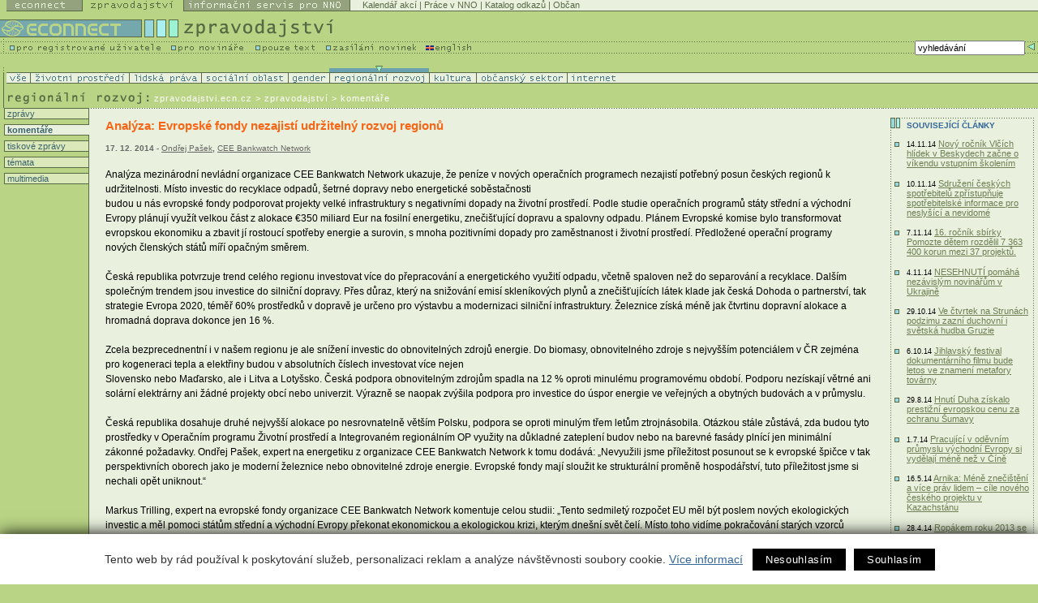

--- FILE ---
content_type: text/html
request_url: https://zpravodajstvi.ecn.cz/?x=2419872&apc=zkrx1--
body_size: 8198
content:
<!DOCTYPE HTML PUBLIC "-//W3C//DTD HTML 4.01 Transitional//EN">
<html>
   <head><link rel="SHORTCUT ICON" href="favicon.ico">

<meta http-equiv="Content-Type" content="text/html; charset=utf-8">
<link rel="stylesheet" href="spolecny.css" type="text/css" media="screen">

<link rel="stylesheet" href="styl.css" type="text/css" media="screen">


<link rel="stylesheet" href="zpr-print.css" type="text/css"  media="print">

<link rel="alternate" type="application/rss+xml" title="Econnect - Zpravodajství" href="https://new.ecn.cz/rss/?id=zpravodajstvi">
<link rel="alternate" type="application/rss+xml" title="Econnect - tiskové zprávy neziskových organizací" href="https://new.ecn.cz/rss/?id=tz">
<link rel="alternate" type="application/rss+xml" title="Econnect - informační servis pro NNO" href="https://new.ecn.cz/rss/?id=nno">
<link rel="alternate" type="application/rss+xml" title="Econnect - novinky z Econnectu" href="https://new.ecn.cz/rss/?id=ecn">
<link rel="alternate" type="application/rss+xml" title="Econnect - Granty - Databáze grantů" href="https://zpravodajstvi.ecn.cz/rss/granty.php">


<title>ECONNECT - Analýza: Evropské fondy nezajistí udržitelný rozvoj regionů</title>
<meta name="keywords" content="zpravodajství, neziskový sektor, nevládní organizace, občanská společnost, informační technologie, webdesign, html, webhosting, připojení, e-mail, fundraising, práce v NNO, právní servis, grant, životní prostředí, lidská práva, sociální oblast, gender, regionální rovoj, internet">
<meta name='description' content="17.12.2014 - Analýza mezinárodní nevládní organizace CEE Bankwatch Network ukazuje, že peníze v nových operačních programech nezajistí potřebný posun českých regionů k udržitelnosti. Místo investic do recyklace odpadů, šetrné dopravy nebo energetické soběstačnosti&lt;br /&gt;
budou u nás evropské fondy podporovat projekty velké infrastruktury s negativními dopady na životní prostředí. Podle studie operačních programů státy střední a východní Evropy plánují využít velkou část z alokace €350 miliard Eur na fosilní energetiku, znečišťující dopravu a spalovny odpadu. Plánem Evropské komise bylo transformovat evropskou ekonomiku a zbavit jí rostoucí spotřeby energie a surovin, s mnoha pozitivními dopady pro zaměstnanost i životní prostředí. Předložené operační programy&lt;br /&gt;
nových členských států míří opačným směrem.">
<script type="text/javascript" src="/ecn_js.php"></script>
<script type="text/javascript" src="https://webservis.ecn.cz/js/lytebox.js"></script>
<script language="JavaScript" type="text/javascript">

<!--
if(document.all) {
	document.writeln("<style type='text/css'>");
	document.writeln(".form{border : 1px #586A44 solid; padding:  0px 3px; font-size: 10px; color: #333333; height: 15px; width: 145px;}");
	document.writeln(".formX{border : 1px #586A44 solid; padding:  0px 3px; font-size: 10px; color: #333333; height: 15px; width: 100px;}")
	document.writeln(".formY{border : 1px #586A44 solid; padding:  0px 3px; font-size: 10px; color: #333333; height: 15px; width: 165px;}")
	document.writeln("</style>");
}
//-->
</script>


<!--AA-Generated-HEAD start-->
<script async src="https://www.googletagmanager.com/gtag/js?id=G-PK4DQ0QRHD"></script>
    <script>
      window.dataLayer = window.dataLayer || [];
      function gtag(){dataLayer.push(arguments);}
      // AA-Generated-GACONSENT - start
var aa_ga_storage = (document.cookie.indexOf('smart-eu-cookies') !== -1 && document.cookie.includes('smart-eu-cookies=1')) ? 'granted' : 'denied';
gtag('consent', 'default', {'ad_storage': aa_ga_storage,'analytics_storage': aa_ga_storage,'personalization_storage': aa_ga_storage,'ad_personalization': aa_ga_storage,'ad_user_data': aa_ga_storage});
// AA-Generated-GACONSENT - end

      gtag('js', new Date());
      gtag('config', 'G-PK4DQ0QRHD');
    </script>
<!--/AA-Generated-HEAD end-->


<!-- Matomo -->
<script>
  var _paq = window._paq = window._paq || [];
  /* tracker methods like "setCustomDimension" should be called before "trackPageView" */
  _paq.push(['trackPageView']);
  _paq.push(['enableLinkTracking']);
  (function() {
    var u="https://webstats.ecn.cz/m/";
    _paq.push(['setTrackerUrl', u+'matomo.php']);
    _paq.push(['setSiteId', '4']);
    var d=document, g=d.createElement('script'), s=d.getElementsByTagName('script')[0];
    g.async=true; g.src=u+'matomo.js'; s.parentNode.insertBefore(g,s);
  })();
</script>
<noscript><p><img src="https://webstats.ecn.cz/m/matomo.php?idsite=4&amp;rec=1" style="border:0;" alt="" /></p></noscript>
<!-- End Matomo Code -->

</head>


<!-- 

Site:

S = k  
F = r   
X = 2419872   
W= z   

-->
<body> <table width="100%" border="0" cellspacing="0" cellpadding="0" class="noprint">
  <tr>
    <td width="1%"><a href="http://ecn.cz/txt_zpravodajstvi.stm"><img src="img/_pix.gif" width="1" height="14" alt="Pouze text - only text" border="0"></a></td>
      <td width="1%"><a href="http://econnect.ecn.cz/"><img src="img/t1_ecn.gif" width="94" height="14" alt="Econnect" border="0"></a></td>
      <td width="1%"><a href="http://zpravodajstvi.ecn.cz"><img src="img/t1_zpr_a.gif" width="125" height="14" alt="Zpravodajství" border="0"></a></td>
      <td width="1%"><a href="http://nno.ecn.cz"><img src="img/t1_nno.gif" width="205" height="14" alt="Informační servis pro NNO" border="0"></a></td>
    <td width="97%" bgcolor="#E9F0DD"> 
        <table width="100%" border="0" cellspacing="0" cellpadding="0">
          <tr> 
            <td><img src="img/_pix.gif" width="3" height="13" alt="-"></td>
            <td bgcolor="#E9F0DD" class="top">
<a href="http://kalendar.ecn.cz" class="top">Kalendář akcí</a> | 
<!-- Adresář; -->
<a href="http://prace.ecn.cz" class="top">Práce v NNO</a> |
<a href="http://www.kormidlo.cz" class="top">Katalog odkazů</a> |

<a href="http://obcan.ecn.cz/" class="top">Občan</a>
      <!-- TOP List -->
      <img src="https://www.toplist.cz/count.asp?ID=17470&logo=blank" width="1" height="1" alt="TOPlist" border="0"> 
      <!-- TOP List -->

           </td>
          </tr>
          <tr> 
            <td bgcolor="#586A44"><img src="img/_pix.gif" width="5" height="1" alt="-"></td>
            <td bgcolor="#586A44"><img src="img/_pix.gif" width="5" height="1" alt="-"></td>
          </tr>
        </table>
    </td>
  </tr>
</table>
<table width="100%" border="0" cellspacing="0" cellpadding="0" class="noprint">
  <tr>
      <td><a href="http://ecn.cz/txt_zpravodajstvi.stm"><img src="img/_pix.gif" width="1" height="10" alt="Pouze text - only text" border="0"></a></td>
  </tr>
</table>
<table width="100%" border="0" cellspacing="0" cellpadding="0" class="noprint">
  <tr> 

    <td width="1%"><a href="https://zpravodajstvi.ecn.cz"><img src="img/t2_title.gif" width="221" height="26" alt="logo Econnectu" border="0"></a></td>
    <td width="99%"><a href="https://zpravodajstvi.ecn.cz"><img src="img/t2_zprav.gif" width="192" height="26" alt="Zpravodajství" border="0"></a></td>
  </tr>
</table>
<table width="100%" border="0" cellspacing="0" cellpadding="0" class="noprint">
  <tr> 
    <td width="1%" valign="top"> 
      <table width="479" border="0" cellspacing="0" cellpadding="0">
        <tr>
          <td width="211" valign="top"><a href="http://podpora.ecn.cz/" onMouseOut="MM_swapImgRestore()" onMouseOver="MM_swapImage('Image94','','img/m1_registr_1.gif',1)"><img name="Image94" border="0" src="img/m1_registr.gif" width="211" height="16" alt="pro registrované uživatele"></a></td>
          <td width="104" valign="top"><a href="http://novinari.ecn.cz/" onMouseOut="MM_swapImgRestore()" onMouseOver="MM_swapImage('press','','img/m1_press_1.gif',1)"><img name="press" border="0" src="img/m1_press.gif" width="104" height="16" alt="pro novináře"></a></td>
          <td valign="top" width="87"><a href="http://zpravodajstvi.ecn.cz/txt_zpravodajstvi.stm" onMouseOut="MM_swapImgRestore()" onMouseOver="MM_swapImage('text','','img/m1_text_1.gif',1)"><img name="text" border="0" src="img/m1_text.gif" width="87" height="16" alt="pouze text"></a></td>
        <td valign="top" width="112"><a href="http://zpravodajstvi.ecn.cz/index.stm?x=93039" onMouseOut="MM_swapImgRestore()" onMouseOver="MM_swapImage('new','','img/m1_new_1.gif',1)"><img name="new" border="0" src="img/m1_new.gif" width="123" height="16"></a></td>
        <td valign="top" width="62"><a href="/index.stm?x=73162"><img src="img/m1_eng.gif" width="62" height="16" alt="English" border="0"></a></td>
        </tr>
      </table>
    </td>
    <td width="90%" align="right" background="img/bg_m1.gif"> 
<!--vyhledavani-->

    
    <form method="get" action="/hledej.stm" name="sf" id="sf">
      <table border="0" cellspacing="0" cellpadding="0">
        <tr><td class="grey10v">
          <input type="hidden" name="conds[0][operator]" value="LIKE">
                                    <input type="hidden" name="conds[0][headline........]" value="1">
                                    <input type="hidden" name="conds[0][abstract........]" value="1">
                                    <input type="hidden" name="slices[0]" value="65636e2e7a707261766f64616a737476">
                                    <input type="hidden" name="slices[1]" value="78b76cb444d6a02c8ea59655411c9930">
                                    <input type="hidden" name="slices[2]" value="65636e2e7a2e6e617a6f72792e612e6b">
                                    <input type="hidden" name="slices[3]" value="65636e2e6e6e6f2e2e2e2e2e2e2e2e2e">
                                    
            <input type="text" name="conds[0][value]" value="vyhledávání" class="form" onFocus="if (this.value == 'vyhledávání') {this.value='';}; return true;">
            
          </td>
          <td valign="top"><input type="image"  src="img/butt_enter.gif" width="16" height="15" border="0" alt="vyhledej"></td>
        </tr>
      </table>
    </form>

          <!--/vyhledavani-->

    </td>
  </tr>
</table>
<!-- zpravodajstvi -->
<!-- filtr - zatrzeni -->
  <table width="100%" border="0" cellspacing="0" cellpadding="0" class="noprint" id="filtr-z">
    <tr> 
      <td><img src="img/sp3.gif" width="5" height="8" alt="-"></td>
      <td> 
        <table border="0" cellspacing="0" cellpadding="0">
          <tr>            <td><img src="img/_pix.gif" width="29" height="8" alt="-" name="a"></td>
            <td><img src="img/_pix.gif" width="122" height="8" alt="-" name="b"></td>
            <td><img src="img/_pix.gif" width="89" height="8" alt="-" name="d"></td>
            <td><img src="img/_pix.gif" width="107" height="8" alt="-" name="c"></td>
            <td><img src="img/_pix.gif" width="51" height="8" alt="-" name="i"></td>
            <td><img src="img/aktiv_5.gif" width="123" height="8" alt="-" name="e"></td>
            <td><img src="img/_pix.gif" width="58" height="8" alt="-" name="f"></td>
            <td><img src="img/_pix.gif" width="112" height="8" alt="-" name="g"></td>
            <td><img src="img/_pix.gif" width="61" height="8" alt="-" name="h"></td>
          </tr>
        </table>
      </td>
    </tr>
  </table>
  <!-- filtr - zatrzeni - konec -->
  <!-- filtr -->
  <table width="100%" border="0" cellspacing="0" cellpadding="0" class="noprint" id="filtr">
    <tr> 
      <td><img src="img/sp_obl.gif" width="5" height="1" alt="-"></td>
      <td bgcolor="#586A44"><img src="img/_pix.gif" width="1" height="1" alt="-"></td>
    </tr>
    <tr> 
      <td><img src="img/sp_obl.gif" width="5" height="12" alt="-"></td>
      <td bgcolor="#E9F0DD"> 
        <table border="0" cellspacing="0" cellpadding="0" bgcolor="#E9F0DD"  width="752">
          <tr> 
            <td width="29"><a href="index.stm?apc=zkrx1-2419872&f=v" onMouseOut="MM_swapImgRestore()" onMouseOver="MM_swapImage('a','','img/r1.gif',1)"><img src="img/oblast1.gif" width="29" height="12" alt="Zpravodajství ze VŠECH oblastí" name="vse" border="0"></a></td>
            <td width="122"><a href="index.stm?apc=zkrx1-2419872&f=z" onMouseOut="MM_swapImgRestore()" onMouseOver="MM_swapImage('b','','img/r2.gif',1)"><img src="img/oblast2.gif" width="122" height="12" alt="Životní prostředí" name="zp" border="0"></a></td>
            <td width="89"><a href="index.stm?apc=zkrx1-2419872&f=l" onMouseOut="MM_swapImgRestore()" onMouseOver="MM_swapImage('d','','img/r4.gif',1)"><img src="img/oblast4.gif" width="89" height="12" alt="Lidská práva" name="lp" border="0"></a></td>
            <td width="107"><a href="index.stm?apc=zkrx1-2419872&f=s" onMouseOut="MM_swapImgRestore()" onMouseOver="MM_swapImage('c','','img/r3.gif',1)"><img src="img/oblast3.gif" width="107" height="12" alt="Sociální oblast" name="so" border="0"></a></td>
            <td width="51"><a href="index.stm?apc=zkrx1-2419872&f=g" onMouseOut="MM_swapImgRestore()" onMouseOver="MM_swapImage('i','','img/r9.gif',1)"><img src="img/oblast9.gif" width="51" height="12" alt="Gender" name="gen" border="0"></a></td>
            <td width="123"><img src="img/oblast5.gif" width="123" height="12" alt="Regionální rozvoj" name="rr" border="0"></td>
            <td width="58"><a href="index.stm?apc=zkrx1-2419872&f=k" onMouseOut="MM_swapImgRestore()" onMouseOver="MM_swapImage('f','','img/r6.gif',1)"><img src="img/oblast6.gif" width="58" height="12" alt="Kultura" name="kul" border="0"></a></td>
            <td width="112"><a href="index.stm?apc=zkrx1-2419872&f=o" onMouseOut="MM_swapImgRestore()" onMouseOver="MM_swapImage('g','','img/r7.gif',1)"><img src="img/oblast7.gif" width="112" height="12" alt="Občanský sektor" name="os" border="0"></a></td>
            <td width="61"><a href="index.stm?apc=zkrx1-2419872&f=i" onMouseOut="MM_swapImgRestore()" onMouseOver="MM_swapImage('h','','img/r8.gif',1)"><img src="img/oblast8.gif" width="61" height="12" alt="Internet" name="in" border="0"></a></td>
          </tr>
        </table>
      </td>
    </tr>
    <tr>
      <td><img src="img/sp_obl.gif" width="5" height="1" alt="-"></td>
      <td bgcolor="#586A44"><img src="img/_pix.gif" width="1" height="1" alt="-"></td>
    </tr>
  </table>
  <!-- / filtr - konec -->
  <!-- cesta a region -->
<table width="100%" border="0" cellspacing="0" cellpadding="0">
    <tr> 
      <td width="1%"><img 
        src="img/t3_reg.gif" alt="Zpravodajství - regionální rozvoj" width="190"
         height="30"></td>
      <td width="60%" valign="bottom"> 
        <table border="0" cellspacing="0" cellpadding="0">
          <tr> 
            <td class="white10v" valign="bottom"> <a href="http://zpravodajstvi.ecn.cz" class="white10v">zpravodajstvi.ecn.cz</a> &gt; zpravodajství&nbsp;&gt;&nbsp;komentáře</td>
          </tr>
          <tr> 
            <td><img src="img/_pix.gif" width="5" height="6" alt="-"></td>
          </tr>
        </table>
      </td>
      <!-- region -->
      <td width="40%" valign="middle" align="right"> <form>
        <table border="0" cellspacing="0" cellpadding="0" class="noprint" id="reg-form">
          <tr>
            <td align="right" width="132" class="grey10v">
            
           </td>
           <td width="5"><img src="img/_pix.gif" width="5" height="5" alt="-"></td>
          </tr>
        </table></form>
      </td>
    </tr>
  </table>
<!-- /cesta a region --><!-- menu-->
<table width="100%" border="0" cellspacing="0" cellpadding="0" summary="layout">
  <tr>
    <td valign="top" id="tdleftmenu">
     <div style="width: 105px;">
      <p class="leftmenu"><a href="index.stm?apc=zkrx1-2419872&s=z">&nbsp;zprávy</a></p>  
      <p class="leftmenuaktiv"><a href="index.stm?apc=zkrx1-2419872&s=k">&nbsp;komentáře</a></p>
      <p class="leftmenu"><a href="index.stm?apc=zkrx1-2419872&s=t">&nbsp;tiskové zprávy</a></p>
      <!-- docasne schovano <p class="leftmenu"><a href="index.stm?apc=zkrx1-2419872&s=s">&nbsp;ze světa</a></p>-->
      <p class="leftmenu"><a href="index.stm?apc=zkrx1-2419872&s=m">&nbsp;témata</a></p>
      <p class="leftmenu"><a href="index.stm?apc=zkrx1-2419872&s=u">&nbsp;multimedia</a></p>	  
     </div>
    </td>
<!-- /menu-->

<!-- 1136 -->   <td valign="top" id="tdtext">
        <div class="fulltext">

                 <h1>Analýza: Evropské fondy nezajistí udržitelný rozvoj regionů</h1>
<p class="datum">
17. 12. 2014 -&nbsp;<a href="mailto:ondrej.pasek@bankwatch.org" >Ondřej Pašek</a>, <a href="http://www.bankwatch.org" >CEE Bankwatch Network</a></p>


 
              Analýza mezinárodní nevládní organizace CEE Bankwatch Network ukazuje, že peníze v nových operačních programech nezajistí potřebný posun českých regionů k udržitelnosti. Místo investic do recyklace odpadů, šetrné dopravy nebo energetické soběstačnosti<br />
budou u nás evropské fondy podporovat projekty velké infrastruktury s negativními dopady na životní prostředí. Podle studie operačních programů státy střední a východní Evropy plánují využít velkou část z alokace €350 miliard Eur na fosilní energetiku, znečišťující dopravu a spalovny odpadu. Plánem Evropské komise bylo transformovat evropskou ekonomiku a zbavit jí rostoucí spotřeby energie a surovin, s mnoha pozitivními dopady pro zaměstnanost i životní prostředí. Předložené operační programy<br />
nových členských států míří opačným směrem.<br />
<br />
Česká republika potvrzuje trend celého regionu investovat více do přepracování a energetického využití odpadu, včetně spaloven než do separování a recyklace. Dalším společným trendem jsou investice do silniční dopravy. Přes důraz, který na snižování emisí skleníkových plynů a znečišťujících látek klade jak česká Dohoda o partnerství, tak strategie Evropa 2020, téměř 60% prostředků v dopravě je určeno pro výstavbu a modernizaci silniční infrastruktury. Železnice získá méně jak čtvrtinu dopravní alokace a hromadná doprava dokonce jen 16 %. <br />
<br />
Zcela bezprecednentní i v našem regionu je ale snížení investic do obnovitelných zdrojů energie. Do biomasy, obnovitelného zdroje s nejvyšším potenciálem v ČR zejména pro kogeneraci tepla a elektřiny budou v absolutních číslech investovat více nejen<br />
Slovensko nebo Maďarsko, ale i Litva a Lotyšsko. Česká podpora obnovitelným zdrojům spadla na 12 % oproti minulému programovému období. Podporu nezískají větrné ani solární elektrárny ani žádné projekty obcí nebo univerzit. Výrazně se naopak zvýšila podpora pro investice do úspor energie ve veřejných a obytných budovách a v průmyslu. <br />
<br />
Česká republika dosahuje druhé nejvyšší alokace po nesrovnatelně větším Polsku, podpora se oproti minulým třem letům ztrojnásobila. Otázkou stále zůstává, zda budou tyto prostředky v Operačním programu Životní prostředí a Integrovaném regionálním OP využity na důkladné zateplení budov nebo na barevné fasády plnící jen minimální zákonné požadavky. Ondřej Pašek, expert na energetiku z organizace CEE Bankwatch Network k tomu dodává: „Nevyužili jsme příležitost posunout se k evropské špičce v tak<br />
perspektivních oborech jako je moderní železnice nebo obnovitelné zdroje energie. Evropské fondy mají sloužit ke strukturální proměně hospodářství, tuto příležitost jsme si nechali opět uniknout.“<br />
<br />
Markus Trilling, expert na evropské fondy organizace CEE Bankwatch Network komentuje celou studii: „Tento sedmiletý rozpočet EU měl být poslem nových ekologických investic a měl pomoci státům střední a východní Evropy překonat ekonomickou a ekologickou krizi, kterým dnešní svět čelí. Místo toho vidíme pokračování starých vzorců investování a vládní plány na zaplacení projektů s vysokou spotřebou fosilních paliv a dalších zdrojů.“


<a name="disc"></a><form name="discusform" action=""><!-- diskuse prehled prispevku --> 
<div id="diskuse">
<h3>DISKUSE - KOMENTÁŘE: </h3> 
    <div class="komentare-seznam"> 
          <table border="0" cellpadding="0" cellspacing="0" summary="diskuse">          </table>
    </div> 
    <div class="zobrazit">  <input type=button name=add_disc value="Přidej nový" onClick=showAddComments() class="discbuttons"></div>
</div>
<!-- konec diskuse prehled prispevku --> </form>
      <script>
        function showSelectedComments() {
          var url = "http://zpravodajstvi.ecn.cz?sel_ids=1&sh_itm=fd96f05b70a3a40f1f4fd7050be57f77&apc=zkrx1-2419872";
          var done = 0;

          for (var i = 0; i<0; i++) {
            if ( eval('document.forms["discusform"].c_'+i).checked) {
              done = 1;
              url += "&ids[" +  escape(eval('document.forms["discusform"].h_'+i).value) + "]=1";
            }
          }
          url += "\#disc";
          if (done == 0) {
            alert (" Nebyl vybrán žádný příspěvek" );
          } else {
            window.location = url;
          }
        }
        function showAllComments() {window.location = "http://zpravodajstvi.ecn.cz?all_ids=1&sh_itm=fd96f05b70a3a40f1f4fd7050be57f77&apc=zkrx1-2419872#disc"; }
        function showAddComments() {window.location = "http://zpravodajstvi.ecn.cz?add_disc=1&sh_itm=fd96f05b70a3a40f1f4fd7050be57f77&apc=zkrx1-2419872#disc";}
      </script>
    </div> 
   </td>
<!--pravy sloupec-->      
   <td valign="top" id="tdrighttext"> 
<!-- souvisejici-->

<!-- nejsou souvisejici odkazy -->
<!-- related -->
<div class="ramecek">
   <div class="ramecektext">
      <h3>Související články</h3>
        <ul>
<li> <small>14.11.14</small> <a href="?x=2417737&amp;apc=zkrx1-2419872" >Nový ročník Vlčích hlídek v Beskydech začne o víkendu vstupním školením</a></li><li> <small>10.11.14</small> <a href="?x=2417372&amp;apc=zkrx1-2419872" >Sdružení českých spotřebitelů zpřístupňuje spotřebitelské informace pro neslyšící a nevidomé </a></li><li> <small>7.11.14</small> <a href="?x=2416413&amp;apc=zkrx1-2419872" >16. ročník sbírky Pomozte dětem rozdělil 7 363 400 korun mezi 37 projektů. </a></li><li> <small>4.11.14</small> <a href="?x=2416927&amp;apc=zkrx1-2419872" >NESEHNUTÍ pomáhá nezávislým novinářům v Ukrajině</a></li><li> <small>29.10.14</small> <a href="?x=2416448&amp;apc=zkrx1-2419872" >Ve čtvrtek na Strunách podzimu zazní duchovní i světská hudba Gruzie</a></li><li> <small>6.10.14</small> <a href="?x=2415215&amp;apc=zkrx1-2419872" >Jihlavský festival dokumentárního filmu bude letos ve znamení metafory továrny</a></li><li> <small>29.8.14</small> <a href="?x=2412473&amp;apc=zkrx1-2419872" >Hnutí Duha získalo prestižní evropskou cenu za ochranu Šumavy</a></li><li> <small>1.7.14</small> <a href="?x=2407299&amp;apc=zkrx1-2419872" >Pracující v oděvním průmyslu východní Evropy si vydělají méně než v Číně</a></li><li> <small>16.5.14</small> <a href="?x=2404288&amp;apc=zkrx1-2419872" >Arnika: Méně znečištění a více práv lidem – cíle nového českého projektu v Kazachstánu</a></li><li> <small>28.4.14</small> <a href="?x=2403128&amp;apc=zkrx1-2419872" >Ropákem roku 2013 se stal prezident Zeman, Zelenou perlu získal Andrej Babiš</a></li><li> <small>24.3.14</small> <a href="?x=2400704&amp;apc=zkrx1-2419872" >Hnutí Brontosaurus zve mladé na zážitkové víkendovky do Filipova údolí a na hodonínské ekocentrum</a></li><li> <small>17.3.14</small> <a href="?x=2400738&amp;apc=zkrx1-2419872" >Nevládní organizace vyzývají ČR: přijměte uprchlíky ze Sýrie</a></li><li> <small>28.2.14</small> <a href="?x=2399017&amp;apc=zkrx1-2419872" >Charita ČR podpoří na Ukrajině zdravotní střediska a centra psychické pomoci </a></li><li> <small>23.1.14</small> <a href="?x=2396619&amp;apc=zkrx1-2419872" >Výnos letošní Tříkrálové sbírky zlomil dosavadní rekord a pomůže mnoha potřebným</a></li><li> <small>31.12.13</small> <a href="?x=2395355&amp;apc=zkrx1-2419872" >Tříkrálová sbírka celostátně již počtrnácté</a></li></ul>
</div>
      </div>
<!-- Nejsou souvicejici tz-->
<!-- Nejsou souvicejici komentare-->
<!-- autors -->
<!-- Autori nezadani -->
<!-- dalsi ramecky -->
<div class="ramecek">
<div class="ramecektext">
<h3><a href="http://sluzby.ecn.cz/">Služby Econnectu</a></h3>
<img src="img/toolkit.gif" alt="Toolkit" width="58" height="71" class="vlevo"><b>Unavuje</b> 
vás tvorba www stránek&nbsp;v HTML? <br>
Nemá váš webmaster <strong>čas</strong> na jejich aktualizaci? <br>
S publikačním systémem <span style="color: rgb(255, 153, 0);">TOOLKIT</span> 
to zvládnete <strong>SNADNO, RYCHLE A SAMI: </strong><br>
<a href="http://publikacni-system.ecn.cz/?f=wbx">VYZKOUŠEJTE ZDARMA</a>!



</div>
</div><a href="javascript: window.print();" class="tiskni"><img src="img/ik_tisk.gif" alt="vytisknout" width="17" height="14" border="0">vytisknout</a> 
<!-- dalsi ramecky - konec -->

</td>
</tr>
</table>
<!-- /1136, 0.016396999359131, 26-01-17 06:03:10 -->




 <!-- paticka -->
<div id="paticka"> 
  <div id="patickaright">
    <div class="kontakt"><a href="http://econnect.ecn.cz/index.stm?x=73163">kontakt</a></div>
    <div class="sitemap"><a href="/map.html">mapa&nbsp;stránek</a></div>
	 </div>
  <div id="patickaleft"><a href="http://ecn.cz"><img src="img/_pix.gif" alt="Logo Econnectu" width="95" height="10" border="0"></a> 
    <span style="letter-spacing: 1px;">Easy CONNECTion</span> - snadné spojení 
    mezi lidmi, kteří mění svět</div>
</div>
<div id="copy"><a href="http://webhosting.ecn.cz/" title="webhosting, hosting">Webhosting</a>, <a href="http://webdesign.ecn.cz/" title="webdesign, tvorba www stránek">webdesign</a> a <a href="http://publikacni-system.ecn.cz/"  title="redakční a publikační systém Toolkit">publikační 
  systém Toolkit</a> - <a href="http://econnect.ecn.cz/">Econnect</a><br>
  Econnect,o.s.; Českomalínská 23; 160 00 Praha 6; tel: 224 311 780; <a href="mailto:econnect@ecn.cz">econnect@ecn.cz</a></div>



<!-- /paticka -->

<!--AA-Generated-FOOT start-->
<script async src="https://cdn.jsdelivr.net/gh/honzito/smart-eu-cookies@0.9.2/src/smart-eu-cookies.min.js" integrity="sha384-zoVmFcp060tXD33v8RW5gAyVr8JV6p42dOucvqkNWbXZuJvwQAGhu1Ld9/dSbFXk" crossorigin=anonymous></script>

<!--/AA-Generated-FOOT end-->

</body>
</html>
